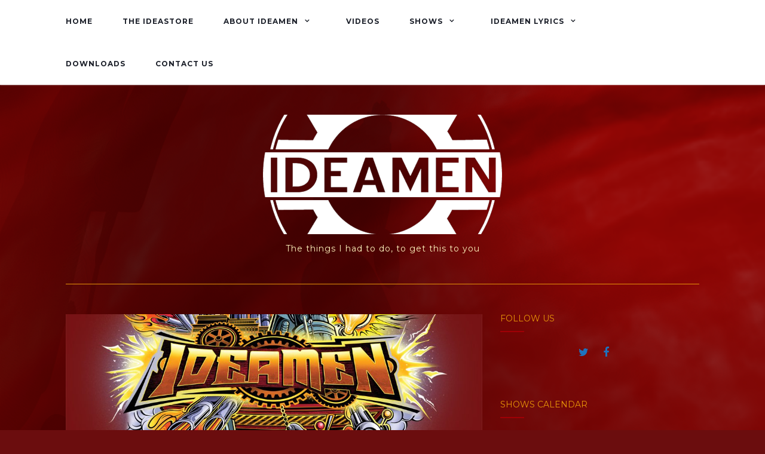

--- FILE ---
content_type: text/css
request_url: https://www.iloveideamen.com/wp-content/themes/activello/style.css?ver=6.5.7
body_size: 9078
content:
/*
Theme Name: Activello
Theme URI: https://colorlib.com/wp/themes/activello/
Author: Colorlib
Author URI: http://colorlib.com
Description: Activello is a clean and minimal WordPress blog theme with premium look and feel well suited for food, fashion, travel, lifestyle, sports and any other awesome blogs. This theme features WooCommerce integration that allows you to create fully functional eCommerce website side by side with your blog. This theme has several customization options that are available WordPress Theme Customizer. Theme is also multilingual ready and translated in several languages. This awesome blog theme is also SEO friendly helping you to achieve the highest positions on Google. Activello is the only WordPress blog theme you will ever need.
Version: 1.4.4
Tested up to: 5.5
Requires PHP: 5.4.0
License: GNU General Public License v3 or later
License URI: http://www.gnu.org/licenses/gpl-3.0.html
Text Domain: activello
Domain Path: /languages/
Tags: blog, entertainment, portfolio


This theme, like WordPress, is licensed under the GPL.

Sparkling is based on Underscores http://underscores.me/, (C) 2012-2015 Automattic, Inc.

*/


/* Table of content
-----------------------------------------------
1. Global
2. Content
3. Post styling
4. Singe Post/Page Pagination
5. Media
6. Widgets
7. Buttons
8. Infinite Scroll
8. Custom Styles
9. Navigation
10. Comments
11. Attachment styling
12. Gallery
13. Footer
14. Social icons
15. Call For Action
*/


/* =Global
----------------------------------------------- */

body {
    color: #696969;
    background-color: #FFFFFF;
    word-wrap: break-word;
    font-family: 'Lora', serif;
    line-height: 2;
    font-size: 14px;
}
a {
    color: #393939;
    text-decoration: none;
    -webkit-transition: all 0.3s;
    -moz-transition: all 0.3s;
    -o-transition: all 0.3s;
    transition: all 0.3s;
}
a:hover, a:focus {
    color: #a161bf;
    text-decoration: none;
}
a:focus {
    outline: thin dotted;
    outline: 5px auto -webkit-focus-ring-color;
    outline-offset: -2px;
}
.single .entry-content a {
    color: #a161bf;
}
.single .entry-content a:hover,
.single .entry-content a:focus {
    background: #a161bf;
    color: #fff;
}
.single .entry-content .page-links a:hover,
.single .entry-content .page-links a:focus {
    background-color: transparent;
}
h1, h2, h3, h4, h5, h6, .h1, .h2, .h3, .h4, .h5, .h6 {
    color: #696969;
    font-weight: 400;
    font-family: 'Montserrat', sans-serif;
    margin: 30px 0;
}
.container {
    max-width: 1090px;
}
h1, .h1 {
    font-size: 28px;
}
h2, .h2 {
    font-size: 24px;
}
h3, .h3 {
    font-size: 20px;
}
h4, .h4 {
    font-size: 16px;
}
h5, .h5 {
    font-size: 14px;
}
h6, .h6 {
    font-size: 13px;
}
p {
    margin: 15px 0;
}
*> p:first-child {
    margin-top: 0;
}
*> p:last-child {
    margin-bottom: 0;
}
blockquote {
    position: relative;
    border: 0;
    padding: 0 0 0 50px;
    font-style: italic;
    line-height: 1.6;
}
blockquote:before {
    content: "\201D";
    color: #a161bf;
    font-size: 80px;
    position: absolute;
    left: 5px;
    top: 0;
    line-height: 1;
}
blockquote p {
    margin: 0;
}
img {
    height: auto;
    /* Make sure images are scaled correctly. */
    max-width: 100%;
    /* Adhere to container width. */
}
button, input, select, textarea {
    font-family: 'Montserrat', sans-serif;
    font-size: 100%;
    /* Corrects font size not being inherited in all browsers */
    margin: 0;
    /* Addresses margins set differently in IE6/7, F3/4, S5, Chrome */
    vertical-align: baseline;
    /* Improves appearance and consistency in all browsers */
    *vertical-align: middle;
    /* Improves appearance and consistency in all browsers */
}
input[type="checkbox"], input[type="radio"] {
    padding: 0;
    /* Addresses excess padding in IE8/9 */
}
input[type="search"] {
    -webkit-appearance: textfield;
    /* Addresses appearance set to searchfield in S5, Chrome */
    -webkit-box-sizing: content-box;
    /* Addresses box sizing set to border-box in S5, Chrome (include -moz to future-proof) */
    -moz-box-sizing: content-box;
    box-sizing: content-box;
}
input[type="search"]::-webkit-search-decoration {
    /* Corrects inner padding displayed oddly in S5, Chrome on OSX */
    -webkit-appearance: none;
}
button::-moz-focus-inner, input::-moz-focus-inner {
    /* Corrects inner padding and border displayed oddly in FF3/4 www.sitepen.com/blog/2008/05/14/the-devils-in-the-details-fixing-dojos-toolbar-buttons/ */
    border: 0;
    padding: 0;
}
input[type="text"], input[type="email"], input[type="tel"], input[type="url"], input[type="password"], input[type="search"], textarea, select {
    color: #666;
    border: 1px solid #E8E8E8;
    border-radius: 3px;
}
input[type="text"]:focus, input[type="email"]:focus, input[type="tel"]:focus, input[type="url"]:focus, input[type="password"]:focus, input[type="search"]:focus, textarea:focus {
	color: #111;
	outline: 1px solid #a161bf;
}
textarea {
    overflow: auto;
    /* Removes default vertical scrollbar in IE6/7/8/9 */
    padding-left: 3px;
    vertical-align: top;
    /* Improves readability and alignment in all browsers */
    width: 100%;
}

/* Alignment */

.alignleft {
    display: inline;
    float: left;
    margin-right: 1.5em;
}
.alignright {
    display: inline;
    float: right;
    margin-left: 1.5em;
}
.aligncenter {
    clear: both;
    display: block;
    margin: 0 auto;
}

/* Text meant only for screen readers */

.screen-reader-text {
    clip: rect(1px, 1px, 1px, 1px);
    position: absolute !important;
}
.screen-reader-text:hover, .screen-reader-text:active, .screen-reader-text:focus {
    background-color: #f1f1f1;
    border-radius: 3px;
    box-shadow: 0 0 2px 2px rgba(0, 0, 0, 0.6);
    clip: auto !important;
    color: #21759b;
    display: block;
    font-size: 14px;
    font-weight: bold;
    height: auto;
    left: 5px;
    line-height: normal;
    padding: 15px 23px 14px;
    text-decoration: none;
    top: 5px;
    width: auto;
    z-index: 100000;
    /* Above WP toolbar */
}



/* Clearing floats */

.clear:before, .clear:after, .gallery:before, .gallery:after, .entry-content:before, .entry-content:after, .comment-content:before, .comment-content:after, .site-header:before, .site-header:after, .site-content:before, .site-content:after, .site-footer:before, .site-footer:after, .home-widget-area:before {
    content: '';
    display: table;
}
.clear:after, .entry-content:after, .gallery:after, .comment-content:after, .site-header:after, .site-content:after, .site-footer:after, .home-widget-area:before {
    clear: both;
}

/* =Content
----------------------------------------------- */

article.sticky.post {
    background: #f9f9f9;
    padding: 20px 0 0;
}
.sticky .entry-content {
    margin: 10px 20px;
}
.hentry {
    margin: 0;
}
.byline, .updated {
    display: none;
}
.single .byline, .group-blog .byline {
    display: inline;
    margin-right: 0;
}
.single article.post {
    margin-bottom: 50px;
}
.page-content, .entry-content, .entry-summary {
    margin: 20px 0 0;
}
.page-links {
    clear: both;
    margin: 0 0 1.5em;
}
.main-content-area {
    margin-top: 40px;
    margin-bottom: 40px;
}

/* =Post styling
----------------------------------------------- */

.entry-meta a {
    font-size: 13px;
    color: #6B6B6B;
}
.entry-meta {
    margin-bottom: 20px;
}
footer.entry-meta {
    margin-bottom: 0;
}
.page-header {
    margin-top: 0;
    border-bottom: 0;
    padding-bottom: 0;
}
.entry-meta .fa {
    font-size: 14px;
    margin-right: 3px;
}
.entry-meta span {
    margin-right: 10px;
}
.entry-title {
    color: #444;
    margin-bottom: 30px;
}
.page .entry-title {
    margin-bottom: 30px;
}
.entry-title a {
    color: #444;
}
hr.section-divider {
    border-color: #E8E8E8;
    margin-top: 50px;
    margin-bottom: 50px;
}
.single-category {
    margin: 0;
    padding: 0;
    list-style: none;
}
.single-category > li {
    display: inline-block;
}
.single-category > li.show-more-categories {
    cursor: pointer;
    position: relative;
}
.show-more-categories .subcategories {
    display: none;
    position: absolute;
    bottom: 0;
    left: 50%;
    transform: translate( -50%, 100% );
    margin: 0;
    padding: 0;
    min-width: 150px;
    background-color: #fff;
}
.show-more-categories .subcategories li {
    margin-bottom: 0;
}
.show-more-categories .subcategories li:after {
    display: none;
}
.single-category > li.show-more-categories:hover .subcategories,
.single-category > li.show-more-categories:focus-within .subcategories,
.single-category > li.show-more-categories.active .subcategories {
    display: block;
}

@media (max-width: 768px) {
    .single-category > li.show-more-categories:not(.active) .subcategories {
        display: none;
    }
}

/* author */

.author-bio {
    clear: both;
    width: 100%;
    padding-top: 35px;
    padding-bottom: 35px;
}
.author-bio .avatar {
    float: left;
}
.author-bio-content h4 {
    font-size: 14px;
    margin-top: 0;
}
.author-bio .author-bio-content {
    margin-left: 74px;
}
.secondary-content-box {
    padding-top: 0;
    padding-bottom: 0;
}
.single-view, .blog-item-wrap {}
.post-inner-content {
    /*border-bottom: 1px solid #dedede;*/
    padding: 50px 0;
}
.archive .post-inner-content {
    margin-bottom: 50px;
}
.page .post-inner-content {
    border: 0;
    padding: 0;
}
article.post:first-child .post-inner-content {
    padding-top: 0;
}
.entry-header {
    text-align: center;
}
.entry-title {
    font-family: "Lora", serif;
    font-size: 24px;
    font-style: italic;
    margin-top: 0;
    margin-bottom: 15px;
}
.entry-footer {
    margin-top: 20px;
    text-align: center;
}
.entry-footer> *, .entry-footer a {
    color: #696969;
    margin: 0 6px;
}
.more-link, .says {
    display: none;
}
.read-more {
    text-align: center;
}
.read-more a {
    border-left: 2px solid #696969;
    border-right: 2px solid #696969;
    color: #696969;
    font-family: 'Maven Pro', sans-serif;
    font-weight: 700;
    line-height: 1.2;
    letter-spacing: 1px;
    display: inline-block;
    padding: 0 10px;
    text-transform: uppercase;
}
.comment-author .fn, .author-bio h4, .comment-reply-title {
    text-transform: uppercase;
    font-weight: 700;
}
.comment-author .fn {
    font-family: "Montserrat", sans-serif;
    letter-spacing: 2px;
    font-style: normal;
}
.cat-title {
    border-bottom: 1px solid #dedede;
    margin: -30px 0 50px 0;
    padding-bottom: 20px;
    text-align: center;
}
.cat-title ul {
    margin: 0;
    padding: 0;
    list-style: none;
}
.cat-title ul li {
    display: inline;
}
.cat-title a {
    color: #8e6193;
    font-family: "Montserrat", sans-serif;
    text-transform: uppercase;
}
article.post .post-categories, .post-inner-content .cat-item {
    position: relative;
    font-size: 12px;
    margin: 0 0 15px 0;
    padding: 0 0 8px 0;
    list-style: none;
}
article.post .post-categories:after, .post-inner-content .cat-item:after {
    content: "";
    position: absolute;
    bottom: 0;
    left: 50%;
    height: 2px;
    width: 40px;
    margin-left: -20px;
    background: #a161bf;
}
article.post .post-categories a, .post-inner-content .cat-item a {
    color: #696969;
    font-family: 'Montserrat', sans-serif;
    letter-spacing: 1px;
    text-transform: uppercase;
}
article.post {
    width: 100%;
    margin: 0;
    padding-right: 10px;
}
article.grid {
    padding: 0;
    width: 325px;
}
article.grid .post-inner-content {
    border: 0;
    padding-bottom: 0;
}
article.grid iframe {
    max-width: 325px;
    max-height: 164px;
    width: 100%;
}

/* Masonary style */

@media (min-width: 768px) {
    .article-container {
        overflow: hidden;
    }
    .half-posts article.post {
        width: 50%;
        margin: 0;
        padding-right: 10px;
        display: inline-block;
        float: left;
    }
    .blog.home article.post .read-more, .blog.home article.post .entry-footer {
        display: none;
    }
    .blog.home article.post .post-inner-content {
        border: 0;
        padding: 0 0 30px;
    }
    .blog .page-1 .article-container article.post:first-child, .blog .page-1 .article-container article.post:nth-child(2) {
        width: 100%;
        padding-right: 0!important;
    }
    .blog.home .page-1 article.post:first-child .post-inner-content, .blog.home .page-1 article.post:nth-child(2) .post-inner-content {
        border-bottom: 1px solid #dedede;
    }
    .blog.home .page-1 article.post:first-child .post-inner-content {
        padding: 0 0 50px;
    }
    .blog.home .page-1 article.post:nth-child(2) .post-inner-content {
        padding: 50px 0;
        margin-bottom: 30px;
    }
    .blog.home .page-1 article.post:first-child .read-more, .blog.home .page-1 article.post:nth-child(2) .read-more, .blog.home .page-1 article.post:first-child .entry-footer, .blog.home .page-1 article.post:nth-child(2) .entry-footer {
        display: block;
    }
    .half-posts article.post:nth-child(odd) {
        clear: left;
        padding-right: 25px;
    }
    .blog.home article.post:nth-child(even) {
        padding-left: 25px;
        padding-right: 0;
    }
}
.site-main {
    max-width: 100%;
}
@media (max-width: 768px) {
    .site-main {
        width: 100% !important;
    }
    .post-inner-content {
        padding-left: 0 !important;
        padding-right: 0 !important;
    }
    #secondary {
        padding: 30px 15px 0!important;
    }
    #masthead ul.nav ul ul {
        left: auto;
        margin: 0;
        padding-left: 20px;
    }
}

/* =Singe Post/Page Pagination
----------------------------------------------- */

.page-links span {
    display: inline-block;
    color: #fff;
    background-color: #a161bf;
    border-radius: 4px;
    padding: 2px 10px;
    margin-left: 2px;
}
.page-links a span {
    background-color: #f2f2f2;
    border: none;
    color: #696962;
    -webkit-transition: all 0.5s;
    -moz-transition: all 0.5s;
    -o-transition: all 0.5s;
    transition: all 0.5s;
}
.page-links a:hover span,
.page-links a:focus-within span {
    background-color: #a161bf;
    border: none;
    color: #fff;
}
.pagination .fa-chevron-left, .pagination .fa-chevron-right {
    font-size: 12px;
}
.pagination li a {
    color: #a161bf;
}
.pagination li:hover a,
.pagination li:focus-within a {
    color: #a161bf;
}
.pagination>.active>a,
.pagination>.active>span,
.pagination>.active>a:hover,
.pagination>.active>span:hover,
.pagination>.active>a:focus,
.pagination>.active>span:focus {
    color: #FFF;
    background-color: #a161bf;
    border-color: #a161bf;
}
.pagination>li>a, .pagination>li>span {
    padding: 9px 14px;
    border-color: #dadada;
}
.bottom-pagination {
    text-align: center;
}

/* =Asides
----------------------------------------------- */

.blog .format-aside .entry-title, .archive .format-aside .entry-title {
    display: none;
}

/* =Media
----------------------------------------------- */

.page-content img.wp-smiley, .entry-content img.wp-smiley, .comment-content img.wp-smiley {
    border: none;
    margin-bottom: 0;
    margin-top: 0;
    padding: 0;
}
.single-featured {
    -webkit-transition: opacity 0.3s linear;
    -moz-transition: opacity 0.3s linear;
    -o-transition: opacity 0.3s linear;
    transition: opacity 0.3s linear;
    display: block;
    margin: auto;
}
.single-featured:hover,
.single-featured:focus-within {
    opacity: 0.8;
}
.wp-caption {
    border: 1px solid #ddd;
    margin-bottom: 1.5em;
    max-width: 100%;
}
.thumbnail .caption {
    color: #696969;
}
.wp-caption img[class*="wp-image-"] {
    display: block;
}
.wp-caption-text {
    text-align: center;
}
.wp-caption .wp-caption-text {
    margin: 0.8075em 0;
}

/* Make sure embeds and iframes fit their containers */

embed, iframe, object {
    max-width: 100%;
}

/* =Widgets
----------------------------------------------- */


/* Make sure select elements fit in widgets */

.widget select {
    max-width: 100%;
    height: 40px;
}
.widget input[type="text"], .widget input[type="email"], .widget input[type="tel"], .widget input[type="url"], .widget input[type="password"], .widget input[type="search"], .widget textarea, .widget select {
    padding: 5px 10px;
    width: 95%;
}

/* Search widget */

.widget_search .search-submit {
    display: none;
}
.widget input[type="text"].search-query {
    width: 100%;
}

.widget ul li {
    list-style: none;
    border-bottom: 1px solid #F2F2F2;
    margin-bottom: 10px;
    padding-bottom: 10px;
}
.widget ul {
    padding: 0;
    line-height: 18px;
    font-size: 14px;
}
.widget ul.nav.nav-tabs {
    padding: 0;
}
#secondary .widget {
    margin-bottom: 50px;
    overflow: hidden;
}
#secondary .widget:last-child {
    margin-bottom: 0px;
}
.tab-content ul li {
    list-style: none;
}
#secondary .widget> h3 {
    font-size: 14px;
    text-transform: uppercase;
    margin-bottom: 25px;
    margin-top: 0;
    color: #636467;
}
#secondary .widget-title {
    position: relative;
    padding-bottom: 15px;
    margin-bottom: 15px;
}
#secondary .widget-title:after {
    position: absolute;
    content: "";
    bottom: 0;
    left: 0;
    height: 2px;
    width: 40px;
    background: #a161bf;
}
.widget ul ul {
    padding: 10px;
}
.widget #social ul li {
    border-bottom: 0;
}
.not-found-widget {
    margin-top: 30px;
}
@media (max-width: 767px) {
    #secondary {
        clear: both;
    }
}
@media (max-width: 768px) {
	.navbar-toggle {
	    display: block;
	}
}
ul#menu-social-items, #secondary .widget .social-icons {
    margin-bottom: 0;
}
ul.children, ul.children li {
    border: 0;
    margin: 0;
}

/* Custom Category Widget */

.cats-widget ul li span {
    float: right;
}

/* Recent Post widgets */

.recent-posts-wrapper .post {
    float: left;
    clear: both;
    margin-bottom: 20px;
}
.recent-posts-wrapper .post .post-image {
    width: 80px;
    height: 80px;
    float: left;
    display: block;
    background-color: #DADADA;
    background-position: center center;
    background-repeat: no-repeat;
    overflow: hidden;
}
.recent-posts-wrapper .post .post-image img:hover,
.recent-posts-wrapper .post .post-image img:focus-within {
    opacity: 0.6 !important;
}
.recent-posts-wrapper .post .post-content {
    margin-left: 100px;
}
.widget .post-content> span {
    display: block;
}
#secondary .widget .post-content a {
    font-style: italic;
    font-size: 16px;
}
#secondary .widget .post-content a:hover {}
.widget .post-content span {
    font-size: 12px;
}
.tagcloud {
    margin-top: 25px;
}
.tagcloud a {
    padding: 6px 8px;
    margin-right: 0;
    margin-bottom: 4px;
    line-height: 100%;
    display: inline-block;
    background-color: #f2f2f2;
    letter-spacing: 1px;
    font-family: "Montserrat", sans-serif;
    font-size: 10px !important;
    text-transform: uppercase;
}
.tagcloud a:hover,
.tagcloud a:focus {
    color: #ffffff!important;
    background-color: #a161bf;
    border-color: #a161bf;
}
#instafeed {
    margin: -5px;
}
#instafeed a {
    float: left;
    margin: 5px;
    height: 80px;
    width: 80px;
}

/* =Buttons
----------------------------------------------- */

.btn-default, .label-default, .woocommerce #respond input#submit, .woocommerce a.button, .woocommerce button.button, .woocommerce input.button, .woocommerce #respond input#submit.alt, .woocommerce a.button.alt, .woocommerce button.button.alt, .woocommerce input.button.alt, .btn.btn-default, button, .input-group-btn:last-child>.btn, input[type=submit] {
    background: #f2f2f2;
    border-color: transparent;
    color: #696969;
    display: inline-block;
    font-family: "Montserrat", sans-serif;
    font-size: 12px;
    text-transform: uppercase;
    -webkit-transition: background-color 0.3s linear;
    -moz-transition: background-color 0.3s linear;
    -o-transition: background-color 0.3s linear;
    transition: background-color 0.3s linear;
}

.label-default[href]:hover,
.label-default[href]:focus,
.btn-default:hover,
.btn-default:focus,
.btn-default:active,
#image-navigation .nav-previous a:hover,
#image-navigation .nav-previous a:focus,
#image-navigation .nav-next a:hover,
#image-navigation .nav-next a:focus,
.woocommerce #respond input#submit:hover,
.woocommerce #respond input#submit:focus,
.woocommerce a.button:hover,
.woocommerce a.button:focus,
.woocommerce button.button:hover,
.woocommerce button.button:focus,
.woocommerce input.button:hover,
.woocommerce input.button:focus,
.woocommerce #respond input#submit.alt:hover,
.woocommerce #respond input#submit.alt:focus,
.woocommerce a.button.alt:hover,
.woocommerce a.button.alt:focus,
.woocommerce button.button.alt:hover,
.woocommerce button.button.alt:focus,
.woocommerce input.button.alt:hover,
.woocommerce input.button.alt:focus,
button:hover,
button:focus,
.input-group-btn:last-child>.btn:hover,
.input-group-btn:last-child>.btn:focus,
input[type=submit]:hover,
input[type=submit]:focus {
    background-color: #a161bf;
    border-color: transparent;
    color: #fff;
}
.input-group-btn:last-child>.btn {
    font-size: 12px;
    opacity: 1;
    padding: 8px 20px;
    line-height: 16px;
}
#subscription-toggle {
    float: right;
}
.woocommerce a.button, .woocommerce input.button, .woocommerce #respond input#submit.alt, .woocommerce a.button.alt, .woocommerce input.button.alt {
    width: 100%;
    text-align: center;
    line-height: 20px;
}
.woocommerce #respond input#submit, .woocommerce button.button.alt, .woocommerce button.button, input[type=submit] {
    padding: 0 80px;
    text-align: center;
    line-height: 35px;
}

/* =Infinite Scroll
----------------------------------------------- */


/* Globally hidden elements when Infinite Scroll is supported and in use. */

.infinite-scroll .paging-navigation,
/* Older / Newer Posts Navigation (always hidden) */

.infinite-scroll.neverending .site-footer {
    /* Theme Footer (when set to scrolling) */
    display: none;
}

/* When Infinite Scroll has reached its end we need to re-display elements that were hidden (via .neverending) before */

.infinity-end.neverending .site-footer {
    display: block;
}
#infinite-handle span {
    display: block;
    text-align: center;
    text-transform: uppercase;
    margin-bottom: 10px;
    border-radius: 4px;
    padding: 20px;
    background: transparent;
    border: 1px solid #DADADA;
    background: #fff;
    color: #a161bf;
}
#infinite-handle span:hover,
#infinite-handle span:focus-within {
    background-color: #a161bf;
    color: #fff;
}

/* =Custom Styles
----------------------------------------------- */

#logo {
    padding: 50px 0 45px 0;
    text-align: center;
}
a.custom-logo-link {
    display: block;
}
#line {
    border-bottom: 1px solid #ddd;
    margin-bottom: 10px;
}
.site-name .navbar-brand {
    color: #1c202a;
}
.tagline {
    font-family: 'Montserrat', sans-serif;
    margin-top: 10px;
    letter-spacing: 1px;
}
.site-branding {
    margin-top: 20px;
    margin-bottom: 20px;
}
.site-description {
    color: #777;
    font-weight: 200;
    font-size: 16px;
}
.page-template-page-homepage-php .carousel {
    margin-top: -20px;
    margin-bottom: 20px;
}
@media (max-width: 768px) {
    .pull-right {
        float: none !important;
    }
    .pull-left {
        float: none !important;
    }
    .flex-caption {
        display: none;
    }
}
button, html input[type=button], input[type=reset], input[type=submit], .comment-form #submit {
    -webkit-transition: all 0.5s;
    -moz-transition: all 0.5s;
    -o-transition: all 0.5s;
    transition: all 0.5s;
}
article.post .post-categories a:hover,
article.post .post-categories a:focus,
.entry-title a:hover,
.entry-title a:focus,
.entry-meta a:hover,
.entry-meta a:focus,
.entry-footer a:hover,
.entry-footer a:focus,
.read-more a:hover,
.read-more a:focus,
.flex-caption .post-categories a:hover,
.flex-caption .post-categories a:focus,
.flex-caption .read-more a:hover,
.flex-caption .read-more a:focus,
.flex-caption h2:hover,
.flex-caption h2:focus-within,
.comment-meta.commentmetadata a:hover,
.comment-meta.commentmetadata a:focus,
.post-inner-content .cat-item a:hover,
.post-inner-content .cat-item a:focus {
    color: #a161bf;
}

button,
html input[type=button]:hover,
html input[type=button]:focus,
input[type=reset]:hover,
input[type=reset]:focus,
input[type=submit]:hover,
input[type=submit]:focus,
.comment-form #submit:hover,
.comment-form #submit:focus {
    background: #a161bf;
    color: #fff;
}
div.flex-caption {
    top: auto;
    bottom: 25%;
}

/* =Navigation
----------------------------------------------- */

.post-navigation a, .paging-navigation a {
    font-family: "Montserrat", sans-serif;
    font-size: 12px;
    display: block;
    letter-spacing: 1px;
    text-transform: uppercase;
}
.post-navigation a:hover,
.post-navigation a:focus,
.paging-navigation a:hover,
.paging-navigation a:focus {
    text-decoration: none;
}
.paging-navigation {
    margin-top: 1.5em;
    text-transform: uppercase;
}
.post-navigation .nav-previous, .paging-navigation .nav-previous {
    float: left;
}
.post-navigation .nav-next, .paging-navigation .nav-next {
    float: right;
    text-align: right;
}
.more-link {
    float: right;
    margin: 10px 0;
}
.single .nav-links {
    margin-top: 30px;
}
.nav>li>a {
    text-transform: uppercase;
}
.navbar.navbar-default {
    background-color: #ffffff;
    font-family: 'Montserrat', sans-serif;
    margin-bottom: 0;
    font-weight: 400;
    min-height: auto;
    padding: 0;
    box-shadow: 0 0 2px #e3e3e3;
}
.navbar-default .navbar-nav> li {
    margin-right: 25px;
}
.navbar-default .navbar-nav> li> a {
    color: #1c202a;
    text-transform: uppercase;
    font-size: 12px;
    font-weight: bold;
    padding: 20px 0;
    line-height: 2.6;
    letter-spacing: 1px;
}
.site-name {
    display: inline-block;
    margin: 0;
}
.navbar-brand {
    display: inline-block;
    float: none;
    font-family: 'Lora', serif;
    color: #DADADA;
    font-size: 30px;
    height: auto;
    line-height: 1;
    margin: 0;
    padding: 0;
}
.navbar-default .navbar-nav> .open> a, .navbar-default .navbar-nav> .open> a:hover, .navbar-default .navbar-nav> .open> a:focus {
    border-right: none;
    border-left: none;
}
.navbar {
    border-radius: 0;
}
.navbar-default {
    border: none;
}
.navbar-default .navbar-nav> .active> a, .navbar-default .navbar-nav> .active> a:hover, .navbar-default .navbar-nav> .active> a:focus, .navbar-default .navbar-nav> li> a:hover, .navbar-default .navbar-nav> li> a:focus, .navbar-default .navbar-nav> .open> a, .navbar-default .navbar-nav> .open> a:hover, .navbar-default .navbar-nav> .open> a:focus {
    color: #a161bf;
    background-color: transparent;
}
.dropdown-menu> li> a:hover, .dropdown-menu> li> a:focus, .navbar-default .navbar-nav .open .dropdown-menu> li> a:hover, .navbar-default .navbar-nav .open .dropdown-menu> li> a:focus {
    color: #fff;
    background-color: #a161bf;
}
.dropdown-menu li {
    position: relative;
    border-bottom: 1px solid #eeeeee;
}
.dropdown-menu > li:last-child {
    border-bottom: 0 none;
}
.dropdown-menu > li:last-child > a {
    border-bottom-left-radius: 4px;
    border-bottom-right-radius: 4px;
}
.navbar-collapse {
    float: left;
    padding: 0;
}
.nav-search {
    float: right;
    padding: 18px 0;
}
.nav-search input {
    border: 0;
}
@media (max-width: 768px) {
    .navbar-default .navbar-nav .open .dropdown-menu>.active>a, .navbar-default .navbar-nav .open .dropdown-menu>.active>a:focus, .navbar-default .navbar-nav .open .dropdown-menu>.active>a:hover {
        color: #fff;
        background-color: #a161bf;
    }
    .navbar-collapse {
        background: #ffffff;
        float: none;
        position: absolute;
        top: 70px;
        left: 0;
        padding: 0 15px;
        width: 100% !important;
        z-index: 99999;
    }
    .navbar-nav {
        margin: 0;
    }
}
.dropdown-menu {
    box-shadow: none;
    border: 1px solid #eeeeee !important;
    font-size: 13px;
}
.navbar-default .navbar-nav .current-menu-ancestor a.dropdown-toggle {
    color: #a161bf;
    background-color: transparent;
}
.navbar-default .navbar-nav .open .dropdown-menu> li.active> a {
    color: #fff;
}
.navbar-default .navbar-nav .open .dropdown-menu> li> a {
    color: #DADADA;
}
@media (min-width: 979px) {
	ul.nav li.menu-item-has-children:hover> ul.dropdown-menu,
	ul.nav li.menu-item-has-children:focus-within> ul.dropdown-menu {
        display: block;
    }
}

.nav .open> a, .nav .open> a:hover, .nav .open> a:focus {
    border-left: 1px solid rgba(0, 0, 0, 0.1);
}
.dropdown-menu> li> a {
    padding: 10px 15px;
    color: #636467;
    display: block;
}

.dropdown-menu> li> .activello-dropdown {
    padding: 10px 0;
    line-height: 1.42857143;
}
.dropdown-menu, .dropdown-menu> .active> a, .dropdown-menu> .active> a:hover, .dropdown-menu> .active> a:focus {
    border: none;
}
.dropdown-menu>.active>a, .dropdown-menu>.active>a:hover, .dropdown-menu>.active>a:focus {
    background-color: #a161bf;
    color: #fff;
}
.dropdown-menu .divider {
    background-color: rgba(0, 0, 0, 0.1);
}
.navbar-nav> li> .dropdown-menu {
    padding: 0;
}
.navbar-nav> li> a {
    padding-top: 18px;
    padding-bottom: 18px;
}
.navbar-default .navbar-toggle {
    float: left;
    margin-top: 18px;
}
.navbar-default .navbar-toggle:hover, .navbar-default .navbar-toggle:focus {
    background-color: transparent;
}
.navbar-default .navbar-toggle:focus span {
	background-color: #a161bf;
}
.nav.navbar-nav {
    float: left;
}
.nav.activello-mobile-menu > li > a {
    display: inline-block;
}
.activello-dropdown {
    display: none;
    padding: 20px 0;
}
.activello-dropdown:after,
.nav:not(.activello-mobile-menu) li.menu-item-has-children > a:after {
    font-family:'FontAwesome';
    font-size: inherit;
    content: "\f107";
    display: block;
    width: 30px;
    text-align: center;
}
.dropdown-menu .activello-dropdown:after,
.nav:not(.activello-mobile-menu) .dropdown-menu li.menu-item-has-children > a:after {
    content: "\f105";
}
.nav:not(.activello-mobile-menu) li.menu-item-has-children > a:after {
    display: inline-block;
    float: right;
}
.nav:not(.activello-mobile-menu) .dropdown-menu li.menu-item-has-children > a:after {
    display: block;
    float: none;
    position: absolute;
    right: 0;
    top: 50%;
    margin-top: -9px;
}
.dropdown-menu > li.menu-item-has-children > a {
    padding-right: 30px;
}
.dropdown-menu .activello-dropdown {
    float: right;
}
.activello-mobile-menu .dropdown-menu> li> a:hover,
.activello-mobile-menu .dropdown-menu> li> a:focus {
    color: #333;
    background-color: #fff;
}
.activello-mobile-menu .activello-dropdown {
    display: inline-block;
}
.activello-mobile-menu .dropdown-menu> li> a {
    display: inline-block;
}

/* Remove Hover for mobile menu */
.navbar-default .navbar-nav.activello-mobile-menu> li> a:hover,
.navbar-default .navbar-nav.activello-mobile-menu> li> a:focus {
    color: #333;
}
ul.nav.activello-mobile-menu li.menu-item-has-children:hover> ul.dropdown-menu,
ul.nav.activello-mobile-menu li.menu-item-has-children:focus-within> ul.dropdown-menu {
    display: none;
}
ul.nav.activello-mobile-menu li.menu-item-has-children > ul.dropdown-menu.active {
    display: block;
}

@media (max-width: 768px) {

	.dropdown-menu {
        display: block;
        position: relative;
        min-width: 100%;
        border: 0 none !important;
        /*padding-bottom: 15px !important;*/
    }
    .dropdown-menu> li:first-child> a {
        padding-top: 0;
    }
    .dropdown-menu li {
        border-bottom: 0 none;
    }

    body .dropdown-menu>.active>a,
    body .dropdown-menu>.active>a:hover,
    body .dropdown-menu>.active>a:focus,
	body .dropdown-menu> li> a:hover,
	body .dropdown-menu> li> a:focus {
        background-color: transparent;
        color: #262626;
    }

    .nav.navbar-nav {
        float: none;
    }
    .navbar> .container .navbar-brand {
        margin: 0;
    }
    .navbar-default .navbar-nav> li> a {
        line-height: 20px;
        padding-top: 10px;
        padding-bottom: 10px;
    }
    .navbar-header {
        float: left;
    }
    .navbar-toggle {
        border: 0;
        border-radius: 0;
        margin: 0;
    }
    .site-navigation-inner .navbar-nav>li {
    	float: none;
    }
    .navbar-collapse.collapse {
	    display: none !important;
	}
	.navbar-collapse.collapse.in {
		display: block !important;
	}
    .navbar-default .navbar-nav> li.menu-item-has-children:after {
        content: "";
        display: block;
        clear: both;
    }
    .nav li.menu-item-has-children > a:after {
        display: none !important;
    }
}

/* Make third level sub menu visible */

ul.nav ul ul {
    margin: -40px 0 0 0;
    border-radius: 0 4px 4px 4px;
    padding: 0;
    left: 100%;
}

/* =Featured Posts
----------------------------------------------- */

.flexslider {
    background-color: #f5f5f5;
}
.flexslider ul {
    margin: 0;
    padding: 0;
    list-style: none;
}
.flex-caption h2 {
    -webkit-transition: all 0.3s;
    -moz-transition: all 0.3s;
    -o-transition: all 0.3s;
    transition: all 0.3s;
}

/* =Comments
----------------------------------------------- */

.comment-content {
    margin-top: 10px;
}
.comment-content a {
    word-wrap: break-word;
}
.bypostauthor {}
#respond {
    background-color: transparent !important;
    box-shadow: none !important;
    padding: 0px !important;
}
#respond> p, #respond p.comment-notes, p.logged-in-as {
    margin-bottom: 10px;
}
p.logged-in-as {
    padding-bottom: 0px;
}
.comment-list {
    margin-bottom: 40px !important;
    margin-left: 0px !important;
    padding-left: 0;
}
.comment-list li .comment-body {
    position: relative;
}
.comment-list li .comment-body:after {
    content: "";
    position: absolute;
    left: 50%;
    bottom: 0;
    height: 2px;
    width: 40px;
    background: #a161bf;
    margin-left: -20px;
}
.comment-list> li:last-child .comment-body:after {
    content: none;
}
.comment-list, .comment-list .children {
    list-style: none;
}
.comment .comment-body {
    background-color: #ffffff;
    margin: 0;
    overflow: hidden;
    margin-top: 2em;
    padding-left: 100px;
    position: relative;
    min-height: 100px;
}
.comment-list .children {
    margin-left: 0px!important;
    padding-left: 55px;
    background-repeat: no-repeat;
    background-position: left 20px;
}
.comments-title, .comment-reply-title {
    font-size: 12px;
    margin: 0 0 50px 0;
    padding-bottom: 10px;
    letter-spacing: 2px;
    text-transform: uppercase;
    text-align: center;
}
.comment-author.vcard {
    font-size: 12px;
    margin-bottom: 10px;
}
.vcard .avatar {
    border-radius: 50%;
    position: absolute;
    left: 0;
    top: 0;
}
.comment-metadata {
    display: none;
    font-size: 11px;
    line-height: 16px;
    margin-bottom: 10px;
}
.comment-reply-link {
    background: #f2f2f2;
    border-radius: 2px;
    color: #000000;
    font-size: 10px;
    margin-left: 20px;
    display: inline-block;
    padding: 4px 10px;
    font-family: "Montserrat", sans-serif;
    text-transform: uppercase;
}
.form-allowed-tags code {
    word-wrap: break-word;
    white-space: inherit;
}
.comment-respond label {
    display: block;
    font-weight: normal;
}
.comment-respond .required {
    color: #C7254E;
}
#submit {
    font-size: 12px;
}
.comment-navigation, .single .nav-links {
    overflow: hidden;
    margin-top: 30px;
}
.comment-form input[type="text"] {
    border: 1px solid #eeeeee;
    border-radius: 0;
    height: 35px;
    margin-bottom: 30px;
    padding: 0 10px;
    width: 100%;
}
.comment-form textarea {
    border: 1px solid #eeeeee;
    border-radius: 0;
    padding: 10px;
    margin-bottom: 30px;
    min-height: 100px;
}
.comment-form #submit {
    height: 35px;
    background: #f2f2f2;
    border: 0;
    border-radius: 0;
    padding: 0 80px;
    text-transform: uppercase;
}
.comment-form .form-submit {
    margin: 0;
}
.comment-meta.commentmetadata a {
    color: #999;
    font-style: italic;
}
@media(max-width:767px) {
    .post-inner-content {
        padding: 20px 25px;
    }
    .comment-list .children {
        padding-left: 10px;
    }
}

/* =Attachment styling
----------------------------------------------- */

#image-navigation .nav-previous a, #image-navigation .nav-next a {
    padding: 5px 20px;
    border: 1px solid #E8E8E8;
    border-radius: 4px;
    display: block;
}
#image-navigation .nav-previous a:hover,
#image-navigation .nav-previous a:focus,
#image-navigation .nav-next a:hover,
#image-navigation .nav-next a:focus {
    background-color: #a161bf;
    color: #fff;
}
#image-navigation .nav-previous, #image-navigation .nav-next {
    margin: 10px 0;
}
#image-navigation .nav-previous a {
    float: left;
}
#image-navigation .nav-next a {
    float: right;
}

/* =Gallery
-------------------------------------------------------------- */

.gallery {
    margin-bottom: 20px;
}
.gallery-item {
    float: left;
    margin: 0 4px 4px 0;
    overflow: hidden;
    position: relative;
    width: 100%;
}
.gallery-icon img {
    margin: 0 auto;
    display: block;
}
.gallery-columns-1 .gallery-item {
    max-width: 100%;
}
.gallery-columns-2 .gallery-item {
    max-width: 48%;
    max-width: -webkit-calc(50% - 4px);
    max-width: calc(50% - 4px);
}
.gallery-columns-3 .gallery-item {
    max-width: 32%;
    max-width: -webkit-calc(33.3% - 4px);
    max-width: calc(33.3% - 4px);
}
.gallery-columns-4 .gallery-item {
    max-width: 23%;
    max-width: -webkit-calc(25% - 4px);
    max-width: calc(25% - 4px);
}
.gallery-columns-5 .gallery-item {
    max-width: 19%;
    max-width: -webkit-calc(20% - 4px);
    max-width: calc(20% - 4px);
}
.gallery-columns-6 .gallery-item {
    max-width: 15%;
    max-width: -webkit-calc(16.7% - 4px);
    max-width: calc(16.7% - 4px);
}
.gallery-columns-7 .gallery-item {
    max-width: 13%;
    max-width: -webkit-calc(14.28% - 4px);
    max-width: calc(14.28% - 4px);
}
.gallery-columns-8 .gallery-item {
    max-width: 11%;
    max-width: -webkit-calc(12.5% - 4px);
    max-width: calc(12.5% - 4px);
}
.gallery-columns-9 .gallery-item {
    max-width: 9%;
    max-width: -webkit-calc(11.1% - 4px);
    max-width: calc(11.1% - 4px);
}
.gallery-columns-1 .gallery-item:nth-of-type(1n), .gallery-columns-2 .gallery-item:nth-of-type(2n), .gallery-columns-3 .gallery-item:nth-of-type(3n), .gallery-columns-4 .gallery-item:nth-of-type(4n), .gallery-columns-5 .gallery-item:nth-of-type(5n), .gallery-columns-6 .gallery-item:nth-of-type(6n), .gallery-columns-7 .gallery-item:nth-of-type(7n), .gallery-columns-8 .gallery-item:nth-of-type(8n), .gallery-columns-9 .gallery-item:nth-of-type(9n) {
    margin-right: 0;
}
.gallery-columns-1.gallery-size-medium figure.gallery-item:nth-of-type(1n+1), .gallery-columns-1.gallery-size-thumbnail figure.gallery-item:nth-of-type(1n+1), .gallery-columns-2.gallery-size-thumbnail figure.gallery-item:nth-of-type(2n+1), .gallery-columns-3.gallery-size-thumbnail figure.gallery-item:nth-of-type(3n+1) {
    clear: left;
}
.gallery-caption {
    background-color: rgba(0, 0, 0, 0.7);
    -webkit-box-sizing: border-box;
    -moz-box-sizing: border-box;
    box-sizing: border-box;
    color: #fff;
    font-size: 12px;
    line-height: 1.5;
    margin: 0;
    max-height: 50%;
    opacity: 0;
    padding: 6px 8px;
    position: absolute;
    bottom: 0;
    left: 0;
    text-align: left;
    width: 100%;
}
.gallery-caption:before {
    content: "";
    height: 100%;
    min-height: 49px;
    position: absolute;
    top: 0;
    left: 0;
    width: 100%;
}
.gallery-item:hover .gallery-caption,
.gallery-item:focus-within .gallery-caption,
{
    opacity: 1;
}
.gallery-columns-7 .gallery-caption, .gallery-columns-8 .gallery-caption, .gallery-columns-9 .gallery-caption {
    display: none;
}

/* =Footer
----------------------------------------------- */

#footer-area {
    background-color: #f2f2f2;
    color: #999;
}
#footer-area .footer-widget-area {
    padding: 40px 0 20px 0;
    overflow: hidden;
}
#footer-area ul li {
    border-bottom: 1px solid #444;
}
#footer-area .site-info nav ul li {
    border-bottom: none;
}
.widgettitle {
    font-size: 14px;
    text-transform: uppercase;
    margin-bottom: 25px;
    margin-top: 0;
    color: inherit;
}
#footer-area .widget ul li {
    list-style: none;
}
.footer-nav.nav> li {
    position: relative;
    display: inline-block;
}
.footer-nav.nav {
    float: left;
    margin-bottom: 2px;
}
.footer-widget {
    overflow: hidden;
}
.copyright {
    font-family: "Montserrat", sans-serif;
    margin-top: 10px;
}
.copyright, .copyright a {
    color: #696969;
}
#colophon {
    padding: 50px 0;
    text-align: center;
}
.site-info a {
    color: #777;
}
.site-info a:hover,
.site-info a:focus {
    color: #a161bf;
}
.site-info {
    color: #999;
    font-size: 12px;
}
.footer-nav.nav> li> a:hover,
.footer-nav.nav> li> a:focus {
    background-color: transparent;
}
.scroll-to-top {
    background: #363636;
    background: rgba(100, 100, 100, 0.4);
    color: #FFF;
    bottom: 4%;
    cursor: pointer;
    display: none;
    position: fixed;
    right: 20px;
    z-index: 999;
    font-size: 16px;
    text-align: center;
	line-height: 35px;
	height: 35px;
    width: 35px;
    border-radius: 50%;
    -webkit-transition: background-color 0.3s linear;
    -moz-transition: background-color 0.3s linear;
    -o-transition: background-color 0.3s linear;
    transition: background-color 0.3s linear;
}
.scroll-to-top:hover,
.scroll-to-top:focus {
    background: #a161bf;
    opacity: .8;
}
@media (max-width: 768px) {
    .site-info, .copyright {
        text-align: center;
    }
    .footer-nav.nav, .copyright {
        float: none;
    }
}

/* =Social icons
----------------------------------------------- */

#secondary .widget .social-icons a {
    margin-right: 20px;
}
.social-icons {
    position: relative;
    margin-bottom: 20px;
    text-align: center;
}
#secondary .widget .social-icons {
    text-align: left;
}
#social a {
    color: #696969;
    display: inline-block;
    font-size: 18px;
    list-style: none;
    text-align: center;
}
.header-search-icon {
    -webkit-transition: all 0.3s;
    -moz-transition: all 0.3s;
    -o-transition: all 0.3s;
    transition: all 0.3s;
}
#social a:hover,
#social a:focus {
    color: #a161bf;
}
.header-search-icon {
    background: transparent;
    color: #696969;
}
.header-search-icon:hover,
.header-search-icon:focus {
    background: transparent;
    color: #a161bf;
}
#social li a span {
    display: none;
}
#footer-area #social a {
    margin: 0 15px;
}
@media (max-width: 992px) {
    .site-branding {
        text-align: center;
    }
    .main-content-inner {
        margin-bottom: 30px;
    }
}

/* =Elements when no javaScript is present
----------------------------------------------- */

.widget_rss ul, .postform, table#wp-calendar {
    display: none;
}
.no-js .widget_rss ul, .no-js .postform, .no-js table#wp-calendar {
    display: block;
}

/* =Contact form 7
----------------------------------------------- */

.wpcf7 input[type="text"], .wpcf7 input[type="email"], .wpcf7 textarea {
    border-radius: 0;
    border: 1px solid #eeeeee;
    height: 35px;
    padding: 0 10px;
    width: 100%;
}
.wpcf7 textarea {
    min-height: 200px;
    padding: 10px;
}
.wpcf7 .wpcf7-form-control-wrap {
    display: block;
    margin-bottom: 30px;
}
.wpcf7 .wpcf7-submit {
    height: 35px;
    background: #f2f2f2;
    border: 0;
    border-radius: 0;
    font-size: 12px;
    padding: 0 80px;
    text-transform: uppercase;
}
.wpcf7 p {
    margin: 0;
}

/* Woocommerce */

.woocommerce .woocommerce-info {
    border-top-color: #a161bf;
}
.woocommerce .woocommerce-info:before {
    color: #a161bf;
}
.related.products {
    clear: both;
}
.woocommerce div.product div.images .flex-control-thumbs li:nth-child(4n+1) { clear: left; }
.woocommerce div.product div.images .woocommerce-product-gallery__wrapper { margin: 0; }
.woocommerce-product-search {
    width: 100%;
}
.woocommerce-product-search:after {
    display: block;
    content: "";
    clear: left;
}
.woocommerce-product-search .search-field,
.woocommerce-product-search input[type=submit] {
    float: left;
    box-sizing: border-box;
}

.widget .woocommerce-product-search input[type="search"].search-field {
    width: 80%;
    border-bottom-right-radius: 0;
    border-top-right-radius: 0;
    padding: 0 10px;
    line-height: 35px;
}

.woocommerce-product-search input[type=submit] {
    width: 20%;
    padding: 1px 0;
    border: 0 none;
    border-bottom-right-radius: 4px;
    border-top-right-radius: 4px;
}

/* Layout */

.has-sidebar-left #secondary {
    padding-right: 40px;
}
.no-sidebar {
    float: none;
    margin: 0 auto;
}
.full-width {
    width: 100%;
}

/* Infinite Scroll */
.infinite-wrap:after {
    content: "";
    display: block;
    clear: both;
}
